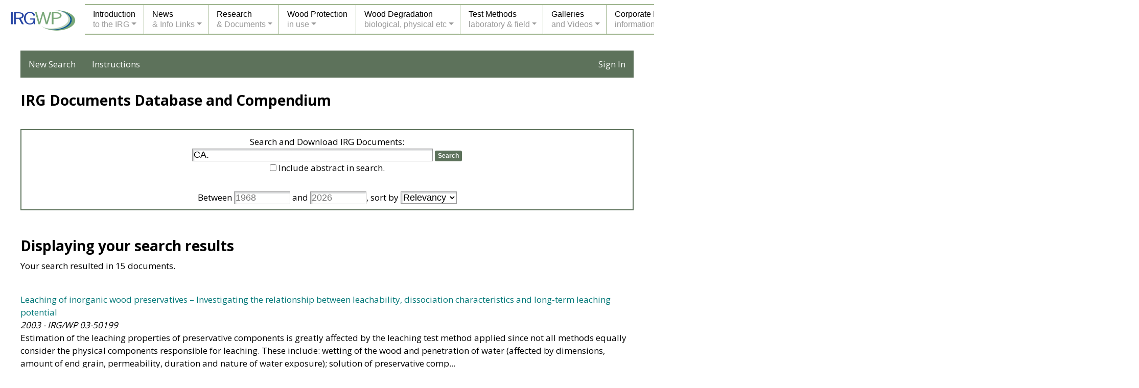

--- FILE ---
content_type: text/html; charset=utf-8
request_url: https://www.irg-wp.com/irgdocs/search.php?criteria=CA.&submit=Search
body_size: 15684
content:

<!doctype html>
<html lang="en">

<head>

<meta charset="utf-8">

<title>IRG-WP Documents Search</title>
<meta name="description" content="IRG Documents Search">
<meta name="keywords" content="SEARCH, IRG DOCUMENTS">

<meta name="viewport" content="width=device-width, initial-scale=1, shrink-to-fit=no">

<link rel="stylesheet" href="docs-style.css" type="text/css">
<link rel="stylesheet" href="../style.css" type="text/css">
<link rel="stylesheet" href="../menu-styles.css" type="text/css">
<link rel="stylesheet" href="../media-queries.css" type="text/css">

<link rel="stylesheet" href="/css/bootstrap.min.css">
<link rel="stylesheet" href="/css/style2.css" type="text/css">
	
<script src="../JQuery/jquery-1.11.3.min.js"></script>
<script src="../includes/javascripts-header.js"></script>
<script src="/irgdocs/scripts.js"></script>
	
</head>

<body class="outer-background" dir="ltr" lang="en-US">

<div id="fadediv"></div>
<div id="pagewrapper">
<div class="pagebox">

<div data-load="../includes/menu.htm" class="incld"></div>

<div id="contentbox-home" class="inner-background pageheight-home">


<nav id="docsnav">
	<ul>
		<li><a href="search.php" style="color: #fff">New Search</a></li>
		<li><a href="instructions.php" style="color: #fff">Instructions</a></li>
		
				<li style="float: right"><a href="/account/login?redirect=/irgdocs" style="color: #fff">Sign In</a></li>
			</ul>
</nav>
<br>


<div class="home-1col">
    <h2 class="title td-left"><strong>IRG Documents Database and Compendium</strong></h2>
    <br>

    <div style="border: 2px solid #5D725B; padding: 10px; margin-top: 5px">
        <form action="search.php" method="get">
            Search and Download IRG Documents:<br>
            <input type="text" name="criteria" class="searchform" style="font-size: large; width: 40%" value="CA.">
            <input type="submit" name="submit" value="Search" class="searchbutton" onclick="return validateAdvancedSearchForm('criteria', 'yearfrom', 'yearto');">
			<br>
			<input type="checkbox" name="deepSearch" id="iDeepSearch" value="yes" >
			<label for="iDeepSearch">Include abstract in search.</label><br><br>
	
			Between <input type="text" class="searchform" style="font-size: large" name="yearfrom" size="4" placeholder="1968" value=""> 
			and <input type="text" class="searchform" style="font-size: large" name="yearto" size="4" placeholder="2026" value="">, 
			
			sort by
			<select name="orderBy" class="searchform" style="font-size: large">
				<option value="score" SELECTED>Relevancy</option>
				<option value="title">Title (A to Z)</option>
				<option value="authors">Authors (A to Z)</option>
				<option value="yearASC">Year (old to new)</option>
				<option value="yearDESC">Year (new to old)</option>
			</select>

			<input type="hidden" name="offset" value="0">

        </form>
    </div>
</div>
<br><br>

<div class="home-1col td-left">
	
	<h2 class="title td-left"><strong>Displaying your search results</strong></h2>
	<p>
		Your search resulted in 15 documents. 	</p><br>
	
    
	 <p>
	 <a href="details.php?1c96c3fe-41c9-41a8-b1c7-bc4d22da1dd9" title="Click for more information about document.">Leaching of inorganic wood preservatives – Investigating the relationship between leachability, dissociation characteristics and long-term leaching potential</a><br>
	 <i>2003 - IRG/WP 03-50199</i><br>
	
     	 	      		Estimation of the leaching properties of preservative components is greatly affected by the leaching test method applied since not all methods equally consider the physical components responsible for leaching.  These include: wetting of the wood and penetration of water (affected by dimensions, amount of end grain, permeability, duration and nature of water exposure); solution of preservative comp...<br>
			        
	          <span style="color: #5D725B">L Waldron, Y T Ung, P A Cooper</span><br>
	        </p><br>
	
	 <p>
	 <a href="details.php?4297fd51-7b51-4044-88d2-0e1be270a9d1" title="Click for more information about document.">Timber infesting species of Col. Lyctidae and Bostrichidae imported into Germany since ca. 1985</a><br>
	 <i>2000 - IRG/WP 00-10385</i><br>
	
     	 	      		This contribution to the knowledge of passively and unintendedly dispersed species of Col. Bostrichoidea has been derived from the author&amp;apos;s private investigation in cooperation with German quarantaine institutions from 1996 to 1999. It is a brief summing-up of the importations of timber infesting "Powder-post Beetles" (Col. Lyctidae) and "Borer Beetles" (Bostrichoidae) into a European ind...<br>
			        
	          <span style="color: #5D725B">K U Geis</span><br>
	        </p><br>
	
	 <p>
	 <a href="details.php?5bd78beb-1b64-4481-9081-5cf15e38ea87" title="Click for more information about document.">Risk of pulmonary damage as a result of an evaporation of ca. 50 ppb = 42 mg HF, evaporated from wood treated by difluorides</a><br>
	 <i>1987 - IRG/WP 3401</i><br>
	
     	 	      		In this review of the literature the effects of fluorides and fluorine on man are described, especially the low level effects of inhaled HF on human beings. The term "fluoride" is used as a general term everywhere, where exact differentiation between ionic and moluecular forms or between gaseous and particulate forms is uncertain or unnecessary. The term covers all combined forms of the element, r...<br>
			        
	          <span style="color: #5D725B">H F M Nijman</span><br>
	        </p><br>
	
	 <p>
	 <a href="details.php?676c8644-4cfc-48ad-b91e-6c76c53760a4" title="Click for more information about document.">Inadequacies in preservative retention and formulation as contributory causes of premature failure of CCA-treated vineyard posts</a><br>
	 <i>1984 - IRG/WP 3280</i><br>
	
     	 	      		Analyses of severely decayed or failed vineyard posts and examination of stake test data on effectiveness of copper-chrome-arsenate (CCA) preservatives have suggested two contributory causes of premature failure of vineyard posts: 1. Preservative retentions in posts are such that after 15 years&amp;apos; exposure some decay is inevitable. 2. The high arsenic, low chrome formulations with which the...<br>
			        
	          <span style="color: #5D725B">M E Hedley</span><br>
	        </p><br>
	
	 <p>
	 <a href="details.php?78beaaed-92ad-4c59-b3b6-ae3ca4175d1b" title="Click for more information about document.">The performance of metal-chromium-arsenic formulations after 32 to 38 years' in-ground exposure in Australia</a><br>
	 <i>2000 - IRG/WP 00-30240</i><br>
	
     	 	      		Two trials of metal-chromium-arsenic preservatives were exposed in-ground in Australia. In Trial 1, Pinus radiata stakes treated with Boliden K.33, Boliden S.25, Celcure A, Tanalith C and Tanalith CA were installed at Sydney and Narrandera in 1961/1962. In Trial 2, P. radiata and Eucalyptus regnans sapwood were treated with Celcure A, Celcure A21-N, Celcure A 21-O and Tanalith CA (new) and install...<br>
			        
	          <span style="color: #5D725B">G C Johnson, J D Thornton, J Beesley</span><br>
	        </p><br>
	
	 <p>
	 <a href="details.php?f6d4f599-bf52-449e-8a20-fd249e75b03d" title="Click for more information about document.">Relationship between coating properties and their performance on treated wooden decks</a><br>
	 <i>2008 - IRG/WP 08-30454</i><br>
	
     	 	      		Preservative treated wood benefits from the application of a surface coating to protect it from weathering (UV and rain). Different preservative formulations may affect surface properties of treated wood differently; therefore compatibility of coatings with different preservative treated wood types should be considered. This paper examines coatings characteristics and their weathering performance ...<br>
			        
	          <span style="color: #5D725B">M Ahmadinejad, P A Cooper</span><br>
	        </p><br>
	
	 <p>
	 <a href="details.php?5b719316-3cbd-4b28-82be-b89465c7fc43" title="Click for more information about document.">Effects of bleaching process on the roughness values of wood surfaces of Lebanon cedar (Cedrus libani A. Rich.) and Black poplar (Populus nigra L.) using NaOH (sodium hydroxide), H2O2 (hydrogen peroxide) and Ca(OH)2 (calcium hydroxide)</a><br>
	 <i>2008 - IRG/WP 08-40403</i><br>
	
     	 	      		Technical progress in the wood industry has been rapid in recent times. In this case, the quality assurance of the consumer products aligned with aesthetics value appears as one of the most important parameters. Because of the outer appearance of goods exert an effect on customers, interest in production of high quality surfaces of wooden commodities has increased essentially based on the surface ...<br>
			        
	          <span style="color: #5D725B">I Usta, E Aydinlar</span><br>
	        </p><br>
	
	 <p>
	 <a href="details.php?edb717bd-9ed8-411a-93ff-8e4c89c075f0" title="Click for more information about document.">Mold Control for Treated Lumber in Block-Stack Storage Conditions </a><br>
	 <i>2012 - IRG/WP 12-30588</i><br>
	
     	 	      		The mold development and control for freshly treated and block-stacked wood have been evaluated using a green house mold testing method.  The results for the mold resistance of several commonly used water boron preservative treatment systems, such as ACQ, Copper Azole, and borates with and without inclusion of mold inhibitors are presented.  The data suggest that the different preservative treatme...<br>
			        
	          <span style="color: #5D725B">L Jin, P Walcheski, A Preston</span><br>
	        </p><br>
	
	 <p>
	 <a href="details.php?d089cac5-d69c-8d14-3c93-ab8bc8ba37f3" title="Click for more information about document.">Scale-up of a chemical process for copper-based preservative-treated wood wastes recycling</a><br>
	 <i>2012 - IRG/WP 12-50286</i><br>
	
     	 	      		In recent years, the development of appropriate wood waste disposal options has been encouraged by severe regulations and expensive fees associated with wastes landfilling or burning. An efficient and economically attractive leaching process was developed at laboratory scale (200 mL) for CCA-, ACQ- and CA-treated wood wastes recycling. This leaching process consisted of three leaching steps of 2 h...<br>
			        
	          <span style="color: #5D725B">L Coudert, L Gastonguay, J F Blais, G Mercier, P Cooper, P Morris, A Janin, N Reynier</span><br>
	        </p><br>
	
	 <p>
	 <a href="details.php?d56e7f6b-aa81-b0bf-0071-f9f529da9afc" title="Click for more information about document.">Three-year field test of preservative-treated Canadian species in Korea</a><br>
	 <i>2014 - IRG/WP 14-30646</i><br>
	
     	 	      		The purpose of this study was to generate field performance data in Korea on Canadian softwood species preservative-treated to Canadian standards. Two field tests of preservative-treated Canadian softwood species, one in ground contact and one above ground, were installed in Jinju, Korea in November 2010. Western hemlock and white spruce were incised and pressure-treated with alkaline copper quate...<br>
			        
	          <span style="color: #5D725B">Jieying Wang, Jong Bum Ra, P I Morris</span><br>
	        </p><br>
	
	 <p>
	 <a href="details.php?67c65bb9-e53a-b12c-2e77-3d667f8985e7" title="Click for more information about document.">Effect of exposure site on metal migration from copper azole, alkaline copper quat or chromated copper arsenate treated southern pine decking</a><br>
	 <i>2015 - IRG/WP 15-50313</i><br>
	
     	 	      		Metal migration from chromated copper arsenate, copper azole or alkaline copper quaternary compound treated southern pine lumber was assessed at sites in Mississippi and Oregon.  Metal levels tended to be consistently higher in decks exposed in Mississippi. Rainfall characteristics did differ slightly at the two sites, but the levels did not appear to be of a magnitude that might affect metal mobi...<br>
			        
	          <span style="color: #5D725B">J J Morrell, H M Barnes </span><br>
	        </p><br>
	
	 <p>
	 <a href="details.php?a128e9c8-3ee0-9ed3-ee36-4ad3a004aa90" title="Click for more information about document.">CCA Treated Wood, Will It Last 100 Years?</a><br>
	 <i>2016 - IRG/WP 16-20575</i><br>
	
     	 	      		Copper, chrome and arsenate (CCA) treated wood has a very successful history of use in New Zealand, for at least 60 years. In many parts of the world, CCA has been used for timber treatment since the mid-1930s. In this report, data are presented on the performance of CCA treated pine stakes and poles. Results from ground contact durability tests at Scion and other overseas test performance data su...<br>
			        
	          <span style="color: #5D725B">T Singh, D Page</span><br>
	        </p><br>
	
	 <p>
	 <a href="details.php?f147d9c4-65e8-e5fc-9e20-471785d649af" title="Click for more information about document.">Overview of the treated wood quality control program in the United States with the recent challenges and advances</a><br>
	 <i>2017 - IRG/WP 17-20616</i><br>
	
     	 	      		In the past two decades, there have been significant and rapid changes in wood protection technologies for residential applications which have moved away from long established heavy duty metal oxide based products such as chromated copper arsenate (CCA). The successor generation of wood protection systems usually contain copper as the primary biocide, in combination with carbon-based co-biocides s...<br>
			        
	          <span style="color: #5D725B">L Jin</span><br>
	        </p><br>
	
	 <p>
	 <a href="details.php?9ecc26e9-1d5b-e2eb-df63-24b4a39f1989" title="Click for more information about document.">Above Ground Proximity Decay Field Trial of Modified ACQ-A, Wolman® CA-B and Wolman® CA-C in Taiwan</a><br>
	 <i>2023 - IRG/WP 23-30793</i><br>
	
     	 	      		An above ground proximity decay field trial was established at Chiayi county, Taiwan in July 2016. The purpose of this study was to generate local field performance data for Taiwan for Slash Pine treated with Wolman® CA-B, Wolman® CA-C and a modified ACQ-A product at AWPA UC3B actives retention. After 6 years of field trial, the efficacy of the wood preservative in preventing decay fungi and ter...<br>
			        
	          <span style="color: #5D725B">J-Y Gan</span><br>
	        </p><br>
	
	 <p>
	 <a href="details.php?7c5b46b8-8876-4079-ee5f-db664e56525f" title="Click for more information about document.">X-ray micro-computed tomography of copper distribution in CA, ACQ and MCA treated wood and changes in microstructure of ACQ-treated southern pine following natural weathering</a><br>
	 <i>2024 - IRG/WP 24-20707</i><br>
	
     	 	      		We hypothesized that X-ray micro-CT would be able to visualize: (a) the distribution of copper in CA-treated southern pine; and (b) microstructural changes in ACQ-treated southern pine exposed to natural weathering. Small blocks were removed from southern pine samples treated with CA and also southern pine treated with ACQ and MCA. Small blocks were also removed from ACQ-treated boards (flat and p...<br>
			        
	          <span style="color: #5D725B">D Feng, M Turner, P D Evans</span><br>
	        </p><br>
	
		
	
	<br>
</div>

<br><br>

<div class="divclear">&nbsp;<br></div>

</div>
</div>
</div>

<script src="/js/popper.min.js"></script>
<script src="/js/bootstrap.min.js"></script>
</body>
</html>